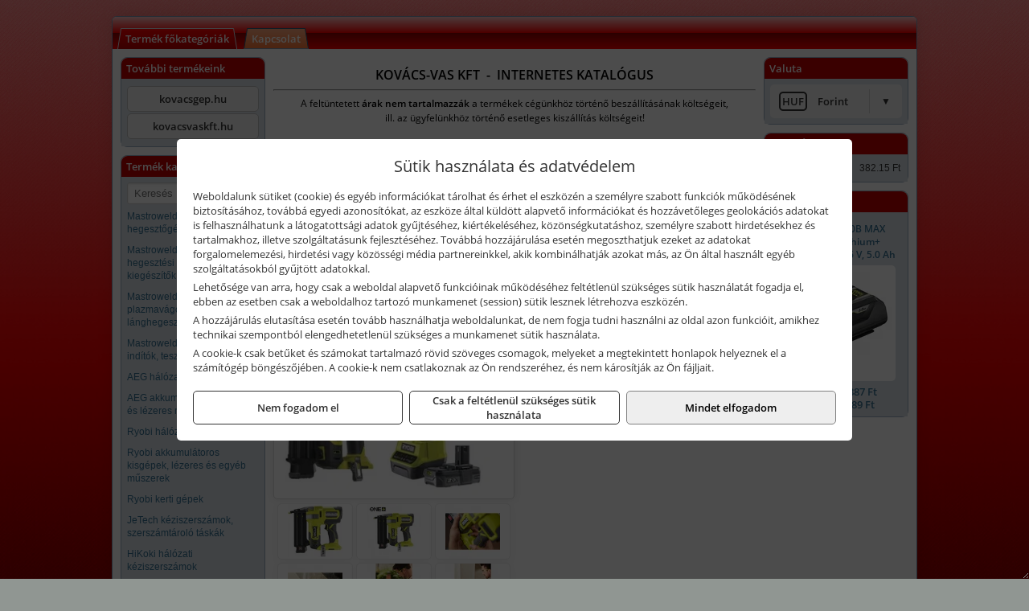

--- FILE ---
content_type: text/html; charset=UTF-8
request_url: https://kovacsszerszam.hu/termekek/r18gn18-120s-akkus-szogbelovo-1-x-20-ah-li-ion-akkuval-p1241503.html
body_size: 5713
content:
<!DOCTYPE html>
<html lang="hu">
<head><meta charset="utf-8">
<title>Ryobi R18GN18-120S akkus szögbelövő (1 x 2.0 Ah Li-ion akkuval) | KOVÁCS-VAS KFT.</title>
<meta name="description" content="18 V, 15-50 mm hosszú 1.2 mm méretű szögekhez" />
<meta name="robots" content="all" />
<link href="https://kovacsszerszam.hu/termekek/r18gn18-120s-akkus-szogbelovo-1-x-20-ah-li-ion-akkuval-p1241503.html" rel="canonical">
<meta name="application-name" content="KOVÁCS-VAS KFT." />
<link rel="dns-prefetch" href="https://connect.facebook.net">
<link rel="dns-prefetch" href="https://fonts.gstatic.com">
<link rel="dns-prefetch" href="https://wimg.b-cdn.net">
<meta name="format-detection" content="telephone=no">
<meta property="og:title" content="Ryobi R18GN18-120S akkus szögbelövő (1 x 2.0 Ah Li-ion akkuval)" />
<meta property="og:description" content="18 V, 15-50 mm hosszú 1.2 mm méretű szögekhez" />
<meta property="og:type" content="product" />
<meta property="og:image" content="https://wimg.b-cdn.net/1846c5cc377874bbe9072469442dc75c/products/5133005429-20ee8.jpg" />
<meta property="og:url" content="https://kovacsszerszam.hu/termekek/r18gn18-120s-akkus-szogbelovo-1-x-20-ah-li-ion-akkuval-p1241503.html" />
<meta property="og:locale" content="hu_HU" />
<link rel="search" type="application/opensearchdescription+xml" title="kovacsszerszam.hu" href="https://kovacsszerszam.hu/opensearch.xml" />
<link href="/css/style293_162606.css" rel="stylesheet" type="text/css">
<script>var init=[]</script>
<script src="https://kovacsszerszam.hu/js/files/jquery.min.js?v=1666858510" defer></script>
<script src="https://kovacsszerszam.hu/js/files/jquery-ui-core.min.js?v=1666851044" defer></script>
<script src="https://kovacsszerszam.hu/js/files/jquery.ui.touch-punch.min.js?v=1660049938" defer></script>
<script src="https://kovacsszerszam.hu/js/files/jquery.visible.min.js?v=1660049938" defer></script>
<script src="https://kovacsszerszam.hu/js/files/slick.min.js?v=1666857304" defer></script>
<script src="https://kovacsszerszam.hu/js/files/jquery.mask.min.js?v=1660049938" defer></script>
<script src="https://kovacsszerszam.hu/js/files/lazysizes.min.js?v=1660049938" defer></script>
<script src="/js/script293_822781.js" data-url="https://kovacsszerszam.hu" data-mode="1" defer></script>
<script>sessionStorage.setItem('s', 'N3V6N3N2NmJ6anB0aGlaTHloTHd2Zz09');</script>
</head>
<body>
<div id="fb-root"></div>
							<script>(function(d, s, id) {
							  var js, fjs = d.getElementsByTagName(s)[0];
							  if (d.getElementById(id)) return;
							  js = d.createElement(s); js.id = id;
							  js.src = "https://connect.facebook.net/hu_HU/sdk.js#xfbml=1&version=v2.6";
							  fjs.parentNode.insertBefore(js, fjs);
							}(document, 'script', 'facebook-jssdk'));</script>
	<div style="text-align:center">
		<div class="tmpl-sheet">
			<div class="tmpl-header">
				<include module position="header" />
			</div>

						<div>
				<div class='tmpl-module tmpl-mobilemenu'><div class='tmpl-moduleBody'><ul class="tmpl-menu-horizontal "><li class="tmpl-menuitem active"><a class="active" href="https://kovacsszerszam.hu" target="_self">Termék főkategóriák</a></li><li class="tmpl-menuitem "><a class="" href="https://kovacsszerszam.hu/rolunk/kapcsolat.html" target="_self">Kapcsolat</a></li></ul></div></div>
			</div>
			
						<div class="tmpl-sidebar tmpl-sidebar-left">
				<div class='tmpl-module tmpl-module-block tmpl-mobilemenu'><div class='tmpl-moduleHeader'>További termékeink</div><div class='tmpl-moduleBody'>	<a class="externalLink" href="http://kovacsgep.hu" target="_blank" rel="noopener">kovacsgep.hu</a>
	<a class="externalLink" href="http://kovacsvaskft.hu" target="_blank" rel="noopener">kovacsvaskft.hu</a>
</div></div><div class='tmpl-module tmpl-module-block tmpl-mobilemenu'><div class='tmpl-moduleHeader'>Termék kategóriák</div><div class='tmpl-moduleBody'>
			<form class="pure-form pure-form-stacked" method="post" onsubmit="return searchSubmit('6487');" >
		    <input id="searchField_6487" name="searchField_6487" type="text" oninput="search('product', false, '6487');" placeholder="Keresés" style="width:100%" autocomplete="off" aria-label="Keresés" value="">
		    <div class="searchResults" id="searchResults_6487"  style="display:none"></div>
		</form>
		<div class="clear"></div>
	<div class="tmpl-categories"><div><a href="https://kovacsszerszam.hu/termekek/mastroweld-gys-hegesztogepek-c122.html">Mastroweld, GYS hegesztőgépek</a></div><div><a href="https://kovacsszerszam.hu/termekek/mastroweld-gys-es-egyeb-hegesztesi-tartozekok-es-kiegeszitok-c123.html">Mastroweld, GYS és egyéb hegesztési tartozékok és kiegészítők</a></div><div><a href="https://kovacsszerszam.hu/termekek/mastroweld-gys-es-egyeb-plazmavagok-tartozekok-langhegesztes-langvagas-c125.html">Mastroweld, GYS és egyéb plazmavágók, tartozékok, lánghegesztés, lángvágás</a></div><div><a href="https://kovacsszerszam.hu/termekek/mastroweld-gys-akkutoltok-inditok-teszterek-konverterek-c126.html">Mastroweld, GYS akkutöltők, indítók, teszterek, konverterek</a></div><div><a href="https://kovacsszerszam.hu/termekek/aeg-halozati-kisgepek-c1273.html">AEG hálózati kisgépek</a></div><div><a href="https://kovacsszerszam.hu/termekek/aeg-akkumulatoros-kisgepek-es-lezeres-muszerek-c1274.html">AEG akkumulátoros kisgépek és lézeres műszerek</a></div><div><a href="https://kovacsszerszam.hu/termekek/ryobi-halozati-kisgepek-c1279.html">Ryobi hálózati kisgépek</a></div><div><a href="https://kovacsszerszam.hu/termekek/ryobi-akkumulatoros-kisgepek-lezeres-es-egyeb-muszerek-c1280.html">Ryobi akkumulátoros kisgépek, lézeres és egyéb műszerek</a></div><div><a href="https://kovacsszerszam.hu/termekek/ryobi-kerti-gepek-c121644.html">Ryobi kerti gépek</a></div><div><a href="https://kovacsszerszam.hu/termekek/jetech-keziszerszamok-szerszamtarolo-taskak-c1283.html">JeTech kéziszerszámok, szerszámtároló táskák</a></div><div><a href="https://kovacsszerszam.hu/termekek/hikoki-halozati-keziszerszamok-c1284.html">HiKoki hálózati kéziszerszámok</a></div><div><a href="https://kovacsszerszam.hu/termekek/hikoki-akkumulatoros-keziszerszamok-c1285.html">HiKoki akkumulátoros kéziszerszámok</a></div><div><a href="https://kovacsszerszam.hu/termekek/hikoki-kerti-gepek-c1286.html">HiKoki kerti gépek</a></div><div><a href="https://kovacsszerszam.hu/termekek/leatherman-multiszerszamok-c1289.html">Leatherman multiszerszámok</a></div><div><a href="https://kovacsszerszam.hu/termekek/leatherman-kesek-c1290.html">Leatherman kések</a></div><div><a href="https://kovacsszerszam.hu/termekek/flex-halozati-kisgepek-c1294.html">Flex hálózati kisgépek</a></div><div><a href="https://kovacsszerszam.hu/termekek/flex-akkumulatoros-kisgepek-c1295.html">Flex akkumulátoros kisgépek</a></div><div><a href="https://kovacsszerszam.hu/termekek/flex-meroeszkozok-c1296.html">Flex mérőeszközök</a></div><div><a href="https://kovacsszerszam.hu/termekek/cfh-gaz-es-elektromos-forrasztastechnika-c121476.html">CFH gáz és elektromos forrasztástechnika</a></div><div><a href="https://kovacsszerszam.hu/termekek/cfh-gazgyujtok-leegeto-keszulekek-bio-kerteszek-kemping-eszkozok-c121477.html">CFH gázgyújtók, leégető készülékek, bio-kertészek, kemping eszközök</a></div><div><a href="https://kovacsszerszam.hu/termekek/battipav-keringeto-buvarszivattyuk-c121198.html">Battipav keringető búvárszivattyúk</a></div></div></div></div>
			</div>
			
			<div class="tmpl-content">
				<div class="mainContent"><div class="pageTopContent"><div>
<div style="text-align: center;"><span style="color:#000000;"><strong><span style="font-size: 16px;">KOVÁCS-VAS KFT&nbsp; -&nbsp; INTERNETES KATALÓGUS</span></strong></span>
<hr /></div>

<p style="text-align: center;"><span style="color:#000000;"><span style="font-size: 12px;">A feltüntetett <strong>árak nem tartalmazzák </strong>a termékek cégünkhöz történő beszállításának költségeit,<br />
ill. az ügyfelünkhöz történő esetleges kiszállítás költségeit!<br />
<span style="font-size:8px;">&nbsp;</span></span></span></p>
</div>
</div><div class="breadcrumbs"><a href="https://kovacsszerszam.hu">Főkategóriák</a><span class="breadcrumbsSeparator"></span><span>Ryobi R18GN18-120S akkus szögbelövő (1 x 2.0 Ah Li-ion akkuval)</span></div>
<div itemscope itemtype="http://schema.org/Product">
	<h1 class="productTitle" itemprop="name" id="name_1241503">Ryobi R18GN18-120S akkus szögbelövő (1 x 2.0 Ah Li-ion akkuval)</h1>

	<div class="productDescShort"><div>18 V, 15-50 mm hosszú 1.2 mm méretű szögekhez</div>
</div>

	<!-- PRODUCT IMAGES -->
	<div class="productImages" id="productImages">
						<a href="https://wimg.b-cdn.net/1846c5cc377874bbe9072469442dc75c/products/5133005429-20ee8.jpg?format=jpg">
					<div class="productMainImg">
						<picture><source srcset="https://wimg.b-cdn.net/1846c5cc377874bbe9072469442dc75c/products/5133005429-20ee8.jpg?width=300&height=300 1x, https://wimg.b-cdn.net/1846c5cc377874bbe9072469442dc75c/products/5133005429-20ee8.jpg?width=450&height=450 1.5x, https://wimg.b-cdn.net/1846c5cc377874bbe9072469442dc75c/products/5133005429-20ee8.jpg?width=600&height=600 2x, https://wimg.b-cdn.net/1846c5cc377874bbe9072469442dc75c/products/5133005429-20ee8.jpg?width=900&height=900 3x"><img src='https://wimg.b-cdn.net/1846c5cc377874bbe9072469442dc75c/products/5133005429-20ee8.jpg?width=300&height=300' alt='Ryobi R18GN18-120S akkus szögbelövő (1 x 2.0 Ah Li-ion akkuval) termék fő termékképe' title='Ryobi R18GN18-120S akkus szögbelövő (1 x 2.0 Ah Li-ion akkuval)' /></picture>					</div>
				</a>
				<link itemprop="image" href="https://wimg.b-cdn.net/1846c5cc377874bbe9072469442dc75c/products/5133005429-20ee8.jpg" />
			
		
		
		
		
		
		
		<div class="productAdditionalImages"><a href="https://wimg.b-cdn.net/1846c5cc377874bbe9072469442dc75c/products/R18GN18-0_28793.jpg?format=jpg" class="productAdditionalImg" title="Ryobi R18GN18-120S akkus szögbelövő (1 x 2.0 Ah Li-ion akkuval) termék további termékképe" style="background-image:url('https://wimg.b-cdn.net/1846c5cc377874bbe9072469442dc75c/products/R18GN18-0_28793.jpg?width=100&height=100')"></a><a href="https://wimg.b-cdn.net/1846c5cc377874bbe9072469442dc75c/products/R18GN18-0--Hero_1_28418.jpg?format=jpg" class="productAdditionalImg" title="Ryobi R18GN18-120S akkus szögbelövő (1 x 2.0 Ah Li-ion akkuval) termék további termékképe" style="background-image:url('https://wimg.b-cdn.net/1846c5cc377874bbe9072469442dc75c/products/R18GN18-0--Hero_1_28418.jpg?width=100&height=100')"></a><a href="https://wimg.b-cdn.net/1846c5cc377874bbe9072469442dc75c/products/R18GN18-0--Feat_2_37397.jpg?format=jpg" class="productAdditionalImg" title="Ryobi R18GN18-120S akkus szögbelövő (1 x 2.0 Ah Li-ion akkuval) termék további termékképe" style="background-image:url('https://wimg.b-cdn.net/1846c5cc377874bbe9072469442dc75c/products/R18GN18-0--Feat_2_37397.jpg?width=100&height=100')"></a><a href="https://wimg.b-cdn.net/1846c5cc377874bbe9072469442dc75c/products/R18GN18-0--App_1_30487.jpg?format=jpg" class="productAdditionalImg" title="Ryobi R18GN18-120S akkus szögbelövő (1 x 2.0 Ah Li-ion akkuval) termék további termékképe" style="background-image:url('https://wimg.b-cdn.net/1846c5cc377874bbe9072469442dc75c/products/R18GN18-0--App_1_30487.jpg?width=100&height=100')"></a><a href="https://wimg.b-cdn.net/1846c5cc377874bbe9072469442dc75c/products/R18GN18-0--App_2_25042.jpg?format=jpg" class="productAdditionalImg" title="Ryobi R18GN18-120S akkus szögbelövő (1 x 2.0 Ah Li-ion akkuval) termék további termékképe" style="background-image:url('https://wimg.b-cdn.net/1846c5cc377874bbe9072469442dc75c/products/R18GN18-0--App_2_25042.jpg?width=100&height=100')"></a><a href="https://wimg.b-cdn.net/1846c5cc377874bbe9072469442dc75c/products/R18GN18-0--App_4_20433.jpg?format=jpg" class="productAdditionalImg" title="Ryobi R18GN18-120S akkus szögbelövő (1 x 2.0 Ah Li-ion akkuval) termék további termékképe" style="background-image:url('https://wimg.b-cdn.net/1846c5cc377874bbe9072469442dc75c/products/R18GN18-0--App_4_20433.jpg?width=100&height=100')"></a></div>

				<div class="socialButtons">
			
			<a class="socialButton print" href="javascript:printPage();" title="Nyomtatás"><i class="fa fa-print fa-fw" aria-hidden='true'></i></a>
		</div>
			</div>

	<div class="productDetails">
		<!-- PRODUCT PRICE -->
					<div class="productPrices" itemprop="offers" itemtype="http://schema.org/Offer" itemscope>
				
				<div class="productPriceTitle">Egységár (szett):</div>
				                	<div class="listingPricesWrapper">
                		<div>
							
			            				                	<div class="listingPrice">Bruttó: <span class="nowrap">135.759 Ft</span></div>
			            				            				                	<div class="listingPrice">Nettó: <span class="nowrap">106.897 Ft</span></div>
							

							<meta itemprop="price" content="135758.86" />
							<meta itemprop="priceCurrency" content="HUF" />
							<link itemprop="url" href="https://kovacsszerszam.hu/termekek/r18gn18-120s-akkus-szogbelovo-1-x-20-ah-li-ion-akkuval-p1241503.html" />
							
						</div>

											</div>
				
				
							</div>


		
		<div class="productInfos">
	        	        	<div class="productInfo"><div class="productInfoTitle">Cikkszám:</div><span itemprop="sku">5133005429</span></div>
	        
	        	        	<div class="productInfo"><div class="productInfoTitle">Márka:</div><span itemprop="brand" itemtype="http://schema.org/Brand" itemscope><span itemprop="name">Ryobi</span></span></div>
	        
	        
	        
	        		</div>


		

        					
		
		
		
			</div>

	<div class="clear"></div>

	
	<div class="productCategories"><h2>A termék az alábbi kategóriákban található:</h2><a href="https://kovacsszerszam.hu/termekek/ryobi-18-v-os-li-ion-akkus-tuzogepek-es-szogbelovok-c121858.html"><span itemprop="category">Ryobi 18 V -os Li-ion akkus tűzőgépek és szögbelövők</span></a></div>
			<h2>Leírás</h2>
		<div class="separatorLine"></div>

		<div class="productDescription" itemprop="description">
		<ul>
<li style="text-align: justify;">AirStrike™ technológia az akkumulátoros gépek kényelmét nyújtja, nincs szükség kompresszorra és levegőtömlőre.</li>
<li style="text-align: justify;">18-as (1,2 mm) 15-50 mm hosszú szögek belövése.</li>
<li style="text-align: justify;">A szerszám nélküli mélységbeállítás segít megvédeni a munkafelületet és lehetővé teszi a szögfej megfelelő beállítását.</li>
<li style="text-align: justify;">Az üres kilövést megakadályozó mechanizmus meghosszabbítja a gép működési idejét.</li>
<li style="text-align: justify;">Kioldószerkezet a beszorult szögek sérülésmentes eltávolításáért.</li>
<li style="text-align: justify;">"Grip-Light" technológia, a fogantyú megérintésével bekapcsolódik a LED.</li>
<li style="text-align: justify;">Övcsipesz.</li>
</ul>

<div>&nbsp;</div>

<div><strong>Szállítás terjedelme:</strong></div>

<ul>
<li>1 x 2.0 Ah Li-ion akkumulátor</li>
<li>akkutöltő</li>
<li>500 x 32 mm-es szögek</li>
<li>2 x jelölés nélküli talp</li>
<li>megfordítható övcsipesz</li>
<li>szerszámtáska</li>
</ul>

<div>&nbsp;</div>

<div><strong>Műszaki adatok:</strong><br />
Feszültség: 18 V<br />
Szögtár kapacitása: 105<br />
Szög hossza: 15 - 50 mm<br />
Szög típusa: 1.2 mm<br />
Súly akkumulátor nélkül: 2.4 kg<br />
Súly akkumulátorral (EPTA): 2.8 kg</div>
		</div>
	
		<div style="margin-top:30px;">
	<div>Vonalkód: 4892210204578</div>	</div>
	
	<meta itemprop="gtin13" content="4892210204578" />
	
	

	
	
	
	</div>

<script>
init.push("initLightbox('.productImages', 'a:not(.socialButton)')");





</script>






</div>

							</div>

						<div class="tmpl-sidebar tmpl-sidebar-right">
				<div class='tmpl-module tmpl-module-block'><div class='tmpl-moduleHeader'>Valuta</div><div class='tmpl-moduleBody'><select id="currencyDropdown" name="currencyDropdown" onChange="changeCurrency();">
	
		<option value="eur" data-code="EUR" >Euró</option>
	
		<option value="huf" data-code="HUF" selected>Forint</option>
	</select>

<script>init.push("$('#currencyDropdown').SumoSelect()")</script></div></div><div class='tmpl-module tmpl-module-block'><div class='tmpl-moduleHeader'>EURO Árfolyam</div><div class='tmpl-moduleBody'><table class="exchangeRates">
	<tr>
		<td><img alt="HUF valuta" src="https://kovacsszerszam.hu/images/currencies/HUF.jpg"/></td>
		<td>HUF</td>
		<td>382.15 Ft</td>
	</tr>
</table></div></div><div class='tmpl-module tmpl-module-block'><div class='tmpl-moduleHeader'>Termékajánló</div><div class='tmpl-moduleBody'><script>init.push("loadRandomProduct('randomProduct_13', 0)")</script>

<div class="randomProduct" id="randomProduct_13">
    <div class="randomProductLoadingName"></div>
    <div class="randomProductLoadingImage"></div>

                        <div class="randomProductLoadingPrice"></div>
                            <div class="randomProductLoadingPrice"></div>
            </div></div></div>
			</div>	
			
						<div class="tmpl-footer">
				<div class='tmpl-module'><div class='tmpl-moduleBody'></div></div><p>Az adminisztrációs hibákból eredő problémákért felelősséget nem vállalunk! A képek csak illusztrációk!<br/>Euro alapú árkalkuláció miatt a Forintos árak naponta változhatnak. Euro árfolyam forrás: ECB (Európai Központi Bank).</p>
			</div>
					</div>
	</div>
<noscript><div class="mainAlert">Az oldal összes funkciójának működéséhez engedélyezni kell a JavaScriptet! <a href="https://www.enable-javascript.com/hu/" target="_blank">Ide kattintva</a> találhat segítséget a JavaScript engedélyezéséről.</div></noscript>
<a href="#" class="scrollToTop" title="Oldal tetejére"><i class="fa fa-chevron-up" aria-hidden="true"></i></a>
<div id="policy-dialog" style="display:none"><div class="policy-dialog-content" role="dialog" aria-modal="true"><header class="center">Sütik használata és adatvédelem</header><div class="policy-dialog-scroll"><div id="consentPopupText"><p>Weboldalunk sütiket (cookie) és egyéb információkat tárolhat és érhet el eszközén a személyre szabott funkciók működésének biztosításához, továbbá egyedi azonosítókat, az eszköze által küldött alapvető információkat és hozzávetőleges geolokációs adatokat is felhasználhatunk a látogatottsági adatok gyűjtéséhez, kiértékeléséhez, közönségkutatáshoz, személyre szabott hirdetésekhez és tartalmakhoz, illetve szolgáltatásunk fejlesztéséhez. Továbbá hozzájárulása esetén megoszthatjuk ezeket az adatokat forgalomelemezési, hirdetési vagy közösségi média partnereinkkel, akik kombinálhatják azokat más, az Ön által használt egyéb szolgáltatásokból gyűjtött adatokkal.</p>
<p>Lehetősége van arra, hogy csak a weboldal alapvető funkcióinak működéséhez feltétlenül szükséges sütik használatát fogadja el, ebben az esetben csak a weboldalhoz tartozó munkamenet (session) sütik lesznek létrehozva eszközén.</p>
<p>A hozzájárulás elutasítása esetén tovább használhatja weboldalunkat, de nem fogja tudni használni az oldal azon funkcióit, amikhez technikai szempontból elengedhetetlenül szükséges a munkamenet sütik használata.</p>
<p>A cookie-k csak betűket és számokat tartalmazó rövid szöveges csomagok, melyeket a megtekintett honlapok helyeznek el a számítógép böngészőjében. A cookie-k nem csatlakoznak az Ön rendszeréhez, és nem károsítják az Ön fájljait.</p></div><div id="consentPopupPartners" class="hidden">Partnerek</div></div><footer><div class="consentButtons"><a class="button" href="javascript:void(0)" onclick="setConsent('denied');">Nem fogadom el</a><a class="button" href="javascript:void(0)" onclick="setConsent('essentials');">Csak a feltétlenül szükséges sütik használata</a><a class="button primary" href="javascript:void(0)" onclick="setConsent('allowed');">Mindet elfogadom</a></div></footer></div></div>
</body>
</html>

--- FILE ---
content_type: text/html; charset=UTF-8
request_url: https://kovacsszerszam.hu/ajax/products.php
body_size: 237
content:
			<div class="randomProduct">
			    <a href="https://kovacsszerszam.hu/termekek/ry36b50b-max-power-lithium-akkumulator-36-v-50-ah-p1241481.html" class="randomProductLink">
			    	<div class="listingProductName">Ryobi RY36B50B MAX POWER™ Lithium+ akkumulátor, 36 V, 5.0 Ah</div>

			        <div class="randomProductImage">
	                	<picture><source srcset="https://wimg.b-cdn.net/1846c5cc377874bbe9072469442dc75c/products/RY36B50B--Hero_11_79546.jpg?width=140&height=140 1x, https://wimg.b-cdn.net/1846c5cc377874bbe9072469442dc75c/products/RY36B50B--Hero_11_79546.jpg?width=210&height=210 1.5x, https://wimg.b-cdn.net/1846c5cc377874bbe9072469442dc75c/products/RY36B50B--Hero_11_79546.jpg?width=280&height=280 2x, https://wimg.b-cdn.net/1846c5cc377874bbe9072469442dc75c/products/RY36B50B--Hero_11_79546.jpg?width=420&height=420 3x"><img loading='lazy' src='https://wimg.b-cdn.net/1846c5cc377874bbe9072469442dc75c/products/RY36B50B--Hero_11_79546.jpg?width=140&height=140' alt='Ryobi RY36B50B MAX POWER™ Lithium+ akkumulátor, 36 V, 5.0 Ah' title='Ryobi RY36B50B MAX POWER™ Lithium+ akkumulátor, 36 V, 5.0 Ah' /></picture>			        </div>

			        			        <div class="listingPrice">
			            				            
			                			                    <div class="listingPrice">Bruttó: <span class="nowrap">96.887 Ft</span></div>
			                			                			                    <div class="listingPrice">Nettó: <span class="nowrap">76.289 Ft</span></div>
			                			            			        </div>
			        			    </a>
			</div>
		